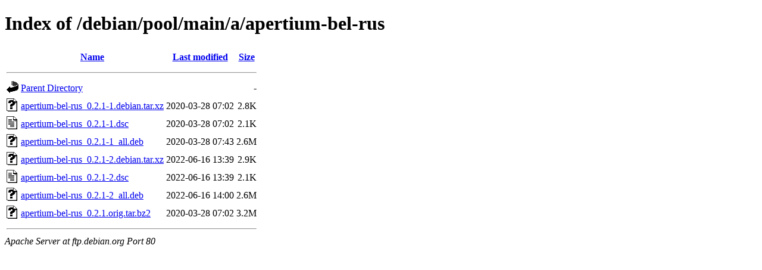

--- FILE ---
content_type: text/html;charset=UTF-8
request_url: http://ftp.debian.org/debian/pool/main/a/apertium-bel-rus/
body_size: 608
content:
<!DOCTYPE HTML PUBLIC "-//W3C//DTD HTML 4.01//EN" "http://www.w3.org/TR/html4/strict.dtd">
<html>
 <head>
  <title>Index of /debian/pool/main/a/apertium-bel-rus</title>
 </head>
 <body>
<h1>Index of /debian/pool/main/a/apertium-bel-rus</h1>
  <table>
   <tr><th valign="top"><img src="/icons/blank.gif" alt="[ICO]"></th><th><a href="?C=N;O=D">Name</a></th><th><a href="?C=M;O=A">Last modified</a></th><th><a href="?C=S;O=A">Size</a></th></tr>
   <tr><th colspan="4"><hr></th></tr>
<tr><td valign="top"><img src="/icons/back.gif" alt="[PARENTDIR]"></td><td><a href="/debian/pool/main/a/">Parent Directory</a></td><td>&nbsp;</td><td align="right">  - </td></tr>
<tr><td valign="top"><img src="/icons/unknown.gif" alt="[   ]"></td><td><a href="apertium-bel-rus_0.2.1-1.debian.tar.xz">apertium-bel-rus_0.2.1-1.debian.tar.xz</a></td><td align="right">2020-03-28 07:02  </td><td align="right">2.8K</td></tr>
<tr><td valign="top"><img src="/icons/text.gif" alt="[TXT]"></td><td><a href="apertium-bel-rus_0.2.1-1.dsc">apertium-bel-rus_0.2.1-1.dsc</a></td><td align="right">2020-03-28 07:02  </td><td align="right">2.1K</td></tr>
<tr><td valign="top"><img src="/icons/unknown.gif" alt="[   ]"></td><td><a href="apertium-bel-rus_0.2.1-1_all.deb">apertium-bel-rus_0.2.1-1_all.deb</a></td><td align="right">2020-03-28 07:43  </td><td align="right">2.6M</td></tr>
<tr><td valign="top"><img src="/icons/unknown.gif" alt="[   ]"></td><td><a href="apertium-bel-rus_0.2.1-2.debian.tar.xz">apertium-bel-rus_0.2.1-2.debian.tar.xz</a></td><td align="right">2022-06-16 13:39  </td><td align="right">2.9K</td></tr>
<tr><td valign="top"><img src="/icons/text.gif" alt="[TXT]"></td><td><a href="apertium-bel-rus_0.2.1-2.dsc">apertium-bel-rus_0.2.1-2.dsc</a></td><td align="right">2022-06-16 13:39  </td><td align="right">2.1K</td></tr>
<tr><td valign="top"><img src="/icons/unknown.gif" alt="[   ]"></td><td><a href="apertium-bel-rus_0.2.1-2_all.deb">apertium-bel-rus_0.2.1-2_all.deb</a></td><td align="right">2022-06-16 14:00  </td><td align="right">2.6M</td></tr>
<tr><td valign="top"><img src="/icons/unknown.gif" alt="[   ]"></td><td><a href="apertium-bel-rus_0.2.1.orig.tar.bz2">apertium-bel-rus_0.2.1.orig.tar.bz2</a></td><td align="right">2020-03-28 07:02  </td><td align="right">3.2M</td></tr>
   <tr><th colspan="4"><hr></th></tr>
</table>
<address>Apache Server at ftp.debian.org Port 80</address>
</body></html>
